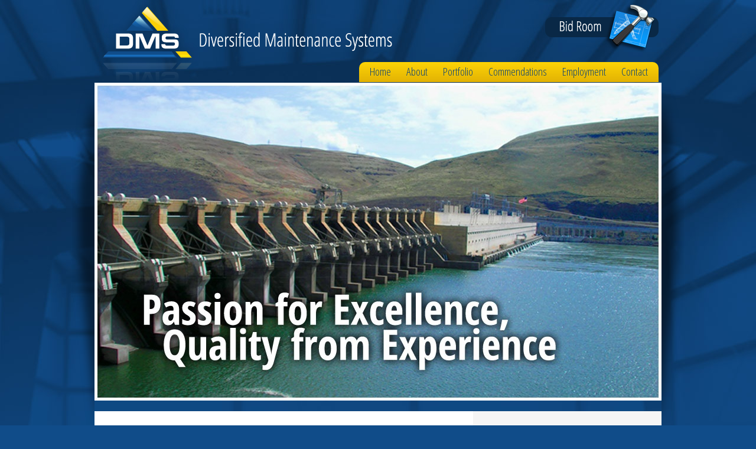

--- FILE ---
content_type: text/html; charset=utf-8
request_url: http://www.dmsutah.com/
body_size: 3175
content:


<!DOCTYPE html PUBLIC "-//W3C//DTD XHTML 1.0 Transitional//EN" "http://www.w3.org/TR/xhtml1/DTD/xhtml1-transitional.dtd">
<html xmlns="http://www.w3.org/1999/xhtml">
	
	<head>
		<title>
			
	
 Diversified Maintenance Systems


		</title>
		
	
		<meta name="keywords" content="Diversified Maintenance Systems" /><meta name="description" content="Diversified Maintenance Systems" />

		
		<base href="http://www.dmsutah.com/" />
		<link type="text/css" rel="stylesheet" href="/File/Content/style/site.css" />
		<link type="text/css" rel="stylesheet" href="/File/Content/style/nav.css" />
		
		<link href='http://fonts.googleapis.com/css?family=Open+Sans+Condensed:300,300italic,700' rel='stylesheet' type='text/css'>
		
		<link type="text/css" rel="Stylesheet" href="http://ajax.googleapis.com/ajax/libs/jqueryui/1.8.4/themes/ui-darkness/jquery-ui.css" />
		
	<link type="text/css" rel="stylesheet" href="/File/embedded/StructuralImage/Assets/CSS/structuralimage.css" />
	<style type="text/css">
		/*#main { background: url(/File/Content/Image/main_bg_threeCol33.png) repeat-y; }*/
		
		#main {
			background: none;
		}
		
		#mainImage {
			margin: 0px 0px 18px 0px;
		}
		
		#main_columns {
			background: url(/File/Content/Image/main_bg_rightCol33.png) repeat-y;
		}
	</style>


		<!--[if lt IE 8]>
		<style type="text/css">
			.dp20,.dp25,.dp33,.dp50,.dp66,.dp75{ margin-left:-0.05em; }
			.cleared, .form_row, ul.menu a { zoom: 1; }
		</style>
		<![endif]-->
		<script type="text/javascript" src="http://ajax.googleapis.com/ajax/libs/jquery/1.4.2/jquery.min.js"></script>
		<script type="text/javascript" src="http://ajax.googleapis.com/ajax/libs/swfobject/2.2/swfobject.js"></script>
		<script type="text/javascript" src="http://ajax.googleapis.com/ajax/libs/jqueryui/1.8.4/jquery-ui.min.js"></script>
		<script type="text/javascript" src="/File/embedded/TitaniumCore/Assets/Scripts/json.js"></script>
		<meta name="viewport" content="width=device-width, initial-scale=1" />
		<link type="text/css" rel="stylesheet" href="/File/Content/style/responsive.css" />		
		<script type="text/javascript">
			function TitaniumLocalize(resourceTypeName, resourceLookupName) {
				var returnVal = resourceLookupName;

				var data = {};

				data.resourceTypeName = resourceTypeName;
				data.resourceLookupName = resourceLookupName;

				jQuery.ajax({
					type: "GET",
					data: data,
					async: false,
					url: "/Localization/GetLocalizedResourceString",
					success: function (localizedString) {
						returnVal = localizedString;
					},
					error: function () {
						alert("Unable to get translation for type: " + resourceTypeName + ", name: " + resourceLookupName);
					}
				});

				return returnVal;
			}
		</script>

		
	<script type="text/javascript" src="/File/embedded/Gallery/Assets/Scripts/simpleSlideshow.js"></script>

		
	
	
	</head>
	<body>
		
		<div class="AccountStatus">
			
		</div>
		<div id="bgImage">
			<div id="container">
				<div id="header">
					<h1>
						<a href="/">
							Diversified Maintenance Systems
						</a>
					</h1>
					<div id="bidRoom">
						<a href="ftp://ftp.dmsutah.com" target="_blank"><img src="File/Content/image/bid.png" border="0" /></a>
					</div>
				</div>
				<!-- END #header -->
				<div id="nav" class="cleared">
					<ul class="menu">
  <li class="page-1 selected first"><a href="/">Home</a></li>
  <li class="page-2"><a href="/About">About</a></li>
  <li class="page-3"><a href="/Portfolio">Portfolio</a></li>
  <li class="page-8"><a href="/commendations">Commendations</a></li>
  <li class="page-5"><a href="/Employment">Employment</a></li>
  <li class="page-6 last"><a href="/Contact">Contact</a></li>
</ul>
				</div>
				<div id="main" class="cleared">
					
	
	<div id="mainImage">
		
<div id="module5" class="galleryContainer module ">

<div class="simpleSlideshow cleared" style="overflow: hidden;width:960px; height:538px;">
	<ul class="images" style="padding: 0px;margin: 0px;list-style-type: none;position:relative;">
		
				<li style="width:960px; height:538px;position: absolute; top: 0px; left: 0px;">
					
                    <img alt="" src="http://www.dmsutah.com/File/Image/m/960/538/0dac005c-b291-42bd-a4a4-7d212113aac5" />
					
					<span class="title" style="display:none"></span>
					<span class="description" style="display:none"></span>
				</li>
				
				<li style="width:960px; height:538px;position: absolute; top: 0px; left: 0px;">
					
                    <img alt="" src="http://www.dmsutah.com/File/Image/m/960/538/bd20fc49-51a8-4413-a782-773214ed9d01" />
					
					<span class="title" style="display:none"></span>
					<span class="description" style="display:none"></span>
				</li>
				
				<li style="width:960px; height:538px;position: absolute; top: 0px; left: 0px;">
					
                    <img alt="" src="http://www.dmsutah.com/File/Image/m/960/538/b72885a6-d892-44dd-a950-19950b436f00" />
					
					<span class="title" style="display:none"></span>
					<span class="description" style="display:none"></span>
				</li>
				
				<li style="width:960px; height:538px;position: absolute; top: 0px; left: 0px;">
					
                    <img alt="" src="http://www.dmsutah.com/File/Image/m/960/538/d3298401-dbec-45e1-9f60-57865c8f875d" />
					
					<span class="title" style="display:none"></span>
					<span class="description" style="display:none"></span>
				</li>
				
				<li style="width:960px; height:538px;position: absolute; top: 0px; left: 0px;">
					
                    <img alt="" src="http://www.dmsutah.com/File/Image/m/960/538/f0d595de-dda9-4b09-8e6f-e711972dbf8a" />
					
					<span class="title" style="display:none"></span>
					<span class="description" style="display:none"></span>
				</li>
				
				<li style="width:960px; height:538px;position: absolute; top: 0px; left: 0px;">
					
                    <img alt="" src="http://www.dmsutah.com/File/Image/m/960/538/19d1a778-50f9-4862-8c9b-38c8bbdd8a66" />
					
					<span class="title" style="display:none"></span>
					<span class="description" style="display:none"></span>
				</li>
				
				<li style="width:960px; height:538px;position: absolute; top: 0px; left: 0px;">
					
                    <img alt="" src="http://www.dmsutah.com/File/Image/m/960/538/3053626e-0027-459a-b4c7-1952642de52f" />
					
					<span class="title" style="display:none"></span>
					<span class="description" style="display:none"></span>
				</li>
				
				<li style="width:960px; height:538px;position: absolute; top: 0px; left: 0px;">
					
                    <img alt="" src="http://www.dmsutah.com/File/Image/m/960/538/9c97075a-af93-49ae-b4fd-74b0aaf0aa2c" />
					
					<span class="title" style="display:none"></span>
					<span class="description" style="display:none"></span>
				</li>
				
				<li style="width:960px; height:538px;position: absolute; top: 0px; left: 0px;">
					
                    <img alt="" src="http://www.dmsutah.com/File/Image/m/960/538/184bf772-51ef-408a-8d0a-9448df6204a5" />
					
					<span class="title" style="display:none"></span>
					<span class="description" style="display:none"></span>
				</li>
				
				<li style="width:960px; height:538px;position: absolute; top: 0px; left: 0px;">
					
                    <img alt="" src="http://www.dmsutah.com/File/Image/m/960/538/09b47b2d-bad8-416b-853c-c4a8ea5a169e" />
					
					<span class="title" style="display:none"></span>
					<span class="description" style="display:none"></span>
				</li>
				
				<li style="width:960px; height:538px;position: absolute; top: 0px; left: 0px;">
					
                    <img alt="" src="http://www.dmsutah.com/File/Image/m/960/538/1e23e4b3-31f1-49fd-9626-bf7477f7acf0" />
					
					<span class="title" style="display:none"></span>
					<span class="description" style="display:none"></span>
				</li>
				
				<li style="width:960px; height:538px;position: absolute; top: 0px; left: 0px;">
					
                    <img alt="" src="http://www.dmsutah.com/File/Image/m/960/538/85696dff-fa2c-44de-9da8-a7213b008267" />
					
					<span class="title" style="display:none"></span>
					<span class="description" style="display:none"></span>
				</li>
				
	</ul>
</div>
<script type="text/javascript">
	//<![CDATA[
	var gallery5;
	jQuery(document).ready(function() {
		gallery5 = new simpleSlideshow(5, 5);
		gallery5.init();
	});
	//]]>
</script>
</div>
	</div> <!-- END mainImage -->
	<div id="main_columns" class="cleared">
		<div id="left_col" class="dp33">
			<div class="padding" id="leftCol">
			
<div id="module1" class="paragraphContainer module ">
<h1>THE DMS STORY</h1>
<p>Founded in 1996 by Pam Beck, Diversified Maintenance Systems (DMS), HUBZone and Women-Owned General Contracting firm based in Salt Lake City, Utah. Pam, working with her husband, Kevin, created the framework of this innovative company that offers a diverse scope of services to federal, state, private and commercial clients throughout the United States. <br /><br />Building on its core philosophy of 'Passion for Excellence, Quality from Experience', DMS has successfully performed...</p>
<p style="text-align: right;"><a href="/about">&gt;&gt; Read More</a></p>
</div>
			</div>
		</div> <!-- END left_col -->
		<div id="main_content_section" class="dp33">
			<div class="padding" id="mainContent">
			
<div id="module4" class="paragraphContainer module ">
<h1>DMS Clients</h1>
<p style="text-align: center;"><img src="/File/Image/m/243/241/bc687612-2166-4809-84bc-14f7c797cba5" alt="" /></p>
</div>
			</div>
		</div> <!-- END #mainContentSection -->
		<div id="right_col" class="dp33">
			<div class="padding" id="rightCol">
			
<div id="module24" class="paragraphContainer module ">
<h1>Project Map</h1>
<p>Diversified Maintenance Systems has worked on projects through out the United States and beyond.&nbsp; We have the expertise and team capable of handling any project.</p>
</div>
<div id="module10" class="structuralimageContainer module ">


<div style="width: 250px; height: 250px; background-repeat: no-repeat; background-image: url(http://www.dmsutah.com/File/Image/m/250/250/ad4868de-7898-44cd-b6ca-4c6b8ce43eec);
    background-position: 0px 0px">
    <a href="/Project_Map"></a></div>

</div>
			</div>
		</div> <!-- END #right_col -->
		
	</div> <!-- END #main_columns -->


				</div>
				<!-- END #main -->
				<div id="footer">
					Copyright &copy; 2026 Diversified Maintenance Systems. All Rights Reserved. <a href="http://www.i4.net/">Web Design</a> by i4 Solutions
				</div>
				<!-- END #footer -->
				<div id="ds_left">
				</div>
				<div id="ds_right">
				</div>
			</div>
		</div>
		<div id="dialog">
		</div>
		
	<script type="text/javascript">
        $("#mobileMenu").on("click", function () {
            $(".menu li").toggle();
        });

        //on window resize above mobile width, display menu again.
        $(window).resize(function () {
            if (isMobileWidth()) {
                $(".menu li").show();
            }
        });

        //Tests to see if mobile width has triggered visibility of mobile menu
        function isMobileWidth() {
            return $('#mobileMenu').is(':hidden');
        }
    </script>		
	</body>
</html>


--- FILE ---
content_type: text/css
request_url: http://www.dmsutah.com/File/Content/style/site.css
body_size: 719
content:
@import 'reset.css';@import 'defaults.css';body{ background:#104c89 url(../../content/image/bg.jpg) top center no-repeat;font-family:Arial}h1,h2,h3{ margin-bottom:.4em;font-weight:normal;font-family:'Open Sans Condensed',sans-serif;color:#1975c8}#main h1{ font-size:27px;line-height:35px}a:link{ color:#1975c8}a:visited{ color:#1975c8}a:hover{ color:#000000}#container{ position:relative;width:960px;margin:0 auto;padding:0 38px;background:url(../image/container_bg.png) no-repeat}#header{ height:140px}#header h1{ width:504px;text-indent:-999em;background:url(../../content/image/logo.png) no-repeat}#header h1 a{ display:block;height:140px}#bidRoom{ position:absolute;top:8px;right:43px}#mainImage{ min-height:50px;background-color:#fff}#main{ background:#fff;color:#4e4e4e}#main .padding{ padding:30px}#main p{ line-height:18px}#footer{ color:#fff;text-align:center;padding:20px}#footer a{ color:#fff;text-decoration:none}.AccountStatus{font-size:10px;position:absolute;top:0px;right:0px}.primary{ color:#1975c8}.secondary{ color:#333}.tertiary{ color:#5F5F5F}.btn.primary{ background-color:#1975c8}.btn.secondary{ background-color:#222}.btn.tertiary{ background-color:#5F5F5F}.btn{ display:inline-block;background-repeat:repeat-x;border:none;color:#fff !important;text-decoration:none !important;cursor:pointer}.btn img{ vertical-align:middle}.btn_21{ padding:3px 6px;background-image:url(../image/btn_highGloss_21_trans.png);font-size:11px;line-height:16px}a.btn_21{ padding:4px 6px 5px}.btn_24{ padding:3px 12px;background-image:url(/File/Content/image/btn_highGloss_24_trans.png);font-size:14px;font-weight:bold;line-height:19px}

--- FILE ---
content_type: text/css
request_url: http://www.dmsutah.com/File/Content/style/nav.css
body_size: 605
content:
#nav{ background:#fdd406;background:-moz-linear-gradient(top,#fdd406 0%,#e2b204 100%);background:-webkit-gradient(linear,left top,left bottom,color-stop(0%,#fdd406),color-stop(100%,#e2b204));background:-webkit-linear-gradient(top,#fdd406 0%,#e2b204 100%);background:-o-linear-gradient(top,#fdd406 0%,#e2b204 100%);background:-ms-linear-gradient(top,#fdd406 0%,#e2b204 100%);background:linear-gradient(to bottom,#fdd406 0%,#e2b204 100%);filter:progid:DXImageTransform.Microsoft.gradient( startColorstr='#fdd406',endColorstr='#e2b204',GradientType=0 );border-radius:10px 10px 0px 0px;-moz-border-radius:10px 10px 0px 0px;-webkit-border-radius:10px 10px 0px 0px;z-index:500;position:absolute;top:105px;right:43px;padding:0px 5px}.menu{ margin:0;padding:0;position:relative}.menu li{ list-style:none outside;float:left;position:relative}.menu li a{ color:#0e4378;display:block;padding:3px 13px 5px;text-decoration:none;font-size:19px;font-family:'Open Sans Condensed',sans-serif}.menu li.fisrt a{}.menu li.last a{ border-right:none}.menu li a:hover{ color:#079bfc}.menu ul{ display:none;margin:0;padding:0;position:absolute;top:100%;left:0%;width:100%}.menu ul li{ float:none;width:150px}.menu ul li a{ padding:5px 13px;background:#11508f;border-bottom:#1973c5 solid 1px;border-right:none;font-size:12px;font-family:Arial;color:#fff}.menu ul li a:hover{ background:#1973c5;color:#fff}.menu ul ul{ top:0%;left:100%}.menu ul ul li a:hover{ background:#1973c5;color:#fff}.menu li:hover ul ul{display:none}.menu li:hover ul,.menu ul li:hover ul{ display:block}.menu li:hover ul ul ul{ display:none}.menu ul ul li:hover ul{ display:block}

--- FILE ---
content_type: text/css
request_url: http://www.dmsutah.com/File/embedded/StructuralImage/Assets/CSS/structuralimage.css
body_size: 123
content:
.structuralimageContainer div{ background-repeat:no-repeat}.structuralimageContainer a{ display:block;width:100%;height:100%;text-indent:-9999px}

--- FILE ---
content_type: text/css
request_url: http://www.dmsutah.com/File/Content/style/responsive.css
body_size: 775
content:
@media (max-width:768px){ #header{ background-image:none!important;height:auto;width:100%} #header h1{ width:auto;background-size:cover} #logo img{ max-width:95%} #phone,#callToAction{ position:relative} #phone{ width:100%;text-align:center;right:0px;top:auto} #callToAction{ display:block;width:100%;text-align:center;right:0px;padding:3px 0px 5px;top:auto} #nav{ max-width:93%;display:block;margin:auto;position:relative;top:0px;right:0px} #mobileMenu{ display:inline;font-family:Glyphicons Halflings;float:right;padding:8px 10px} .menu{ float:none} .menu ul{ position:static!important} .menu li{ float:none!important;border-bottom:1px solid #fff} .menu li a{ text-align:center!important;font-size:large!important} .module img{ max-width:100%} #productShowcase{ float:none!important;width:100%!important;height:auto!important;margin:0px!important;padding:0px!important;background-image:none!important} #productShowcase img{ width:100%;max-width:100%} #tabList_repeat,#tabList_top,#tabList_bottom{ background-image:none!important;width:93%!important;min-width:320px} #tabs li{ float:none!important;width:93%;margin:5px!important;padding:10px!important;border:none!important;background-image:none!important;background-color:#E6E6E6!important} #footer{ background-image:none!important;width:100%;padding-left:0;padding-right:0} .galleryContainer{ margin-right:auto!important;left:auto!important} #mainImage img{ margin-right:auto!important;position:relative;left:auto!important;height:auto} div.simpleSlideshow,.images li{ width:100%!important;height:auto!important;min-height:320px} .images img{ max-width:100%} #bidRoom{ display:none}}@media (max-width:1169px){ body{ margin:0px} #container{ width:100%;padding:0px} #main{ width:95%;background-image:none!important;background-color:#fff!important;display:block;margin:auto;padding:10px} .menu ul{ } .menu li{ } #nav{ max-width:93%;display:block;margin:auto;position:relative;top:0px;right:0px;min-height:34px} .menu li a{ padding:10px 15px} .dp33,.dp66,.dp60,.dp20{ width:93%;min-width:320px} .module img{ max-width:100%} #productShowcase{ float:none!important;width:100%!important;height:auto!important;margin:0px!important;padding:0px!important;background-image:none!important} #productShowcase img{ width:100%;max-width:100%} #tabList_repeat,#tabList_top,#tabList_bottom{ background-image:none!important;width:93%!important;min-width:320px} #tabs li{ float:none!important;width:93%;margin:5px!important;padding:10px!important;border:none!important;background-image:none!important;background-color:#E6E6E6!important} #footer{ background-image:none!important} .galleryContainer{ margin-right:auto!important;left:auto!important} #mainImage img{ margin-right:auto!important;position:relative;left:auto!important;height:auto} div.simpleSlideshow,.images li{ width:100%!important;height:auto!important;min-height:320px} .images img{ max-width:100%}}.embed-container{ position:relative;padding-bottom:56.25%;height:0;overflow:hidden;max-width:100%}.embed-container iframe,.embed-container object,.embed-container embed{ position:absolute;top:0;left:0;width:100%;height:100%}

--- FILE ---
content_type: text/css
request_url: http://www.dmsutah.com/File/Content/style/reset.css
body_size: 912
content:
html,body,div,span,applet,object,iframe,h1,h2,h3,h4,h5,h6,p,blockquote,pre,a,abbr,acronym,address,big,cite,code,del,dfn,em,img,ins,kbd,q,s,samp,small,strike,strong,tt,var,dl,dt,dd,ol,ul,li,fieldset,form,label,legend,caption{ margin:0;padding:0;border:0;vertical-align:baseline}:focus{ outline:none}body{ font-size:75%;font-family:Verdana,sans-serif;color:#000}p{ margin:0 0 1.5em 0}a{ text-decoration:none;cursor:pointer}a:link{ text-decoration:underline}a:visited{ text-decoration:underline}a:hover{ text-decoration:none}a:active{ text-decoration:none}h1{ font-size:1.8em}h2{ font-size:1.6em}h3{ font-size:1.4em}h4{ font-size:1.2em}h5{ font-size:1em}h6{ font-size:0.75em}fieldset{ border:solid 1px;padding:0.25em 0.5em 0.75em;margin:0 0 1.5em}legend{ margin:0 0 0 2em;padding:0 1em}input[type='text'],input[type='password'],textarea,select{ border:solid 1px #ccc;margin:0;padding:0}input[type='text'],input[type='password'],textarea{ padding:0 .2em}input[type='text']:focus,input[type='password']:focus,textarea:focus,select:focus{ border:solid 1px #000}input#FileUpload{ font-size:12px}small{ font-size:.9em}ul,ol,dl{ padding:0 0 0 1.5em;margin:1.5em 0}dir,menu{ margin:1.5em 0}ul ul,ul ol,ul dir,ul menu,ul dl,ol ul,ol ol,ol dir,ol menu,ol dl,dl ul,dl ol,dl dir,dl menu,dl dl{ margin:0;padding:0 0 0 1.5em}hr{ margin:0.75em 0;padding:0}.search_input input{ padding:1px}.search_input select{ height:20px}.search_input [type="submit"]{ padding:0px;margin:-2px 0px 0px 0px}#usersTab h3{ clear:both;padding:10px 0px 0px 0px}div.Paging{ margin:0px !important}#addUserButton{ background:url(/File/embedded/TitaniumCore/Assets/Images/admin/icon_new.png) no-repeat;padding-left:17px;margin:15px 0px;border:none;color:#797979;font-size:90%;font-family:Verdana;cursor:pointer}.userList{ border-collapse:collapse;border:#bbb solid 1px}.userList tr.even td{ background-color:#ccc}.userList td{ border:#bbb solid 1px;padding:5px}.userList th{ background:url(/File/embedded/TitaniumCore/Assets/Images/admin/editHeader_bg.png) repeat-x;color:#FFFFFF;padding:3px 5px}#userSearchForm{ background-color:#ccc;padding:10px}

--- FILE ---
content_type: text/css
request_url: http://www.dmsutah.com/File/Content/style/defaults.css
body_size: 844
content:
.cleared:after,.form_row:after{ display:block;content:".";height:0;clear:both;visibility:hidden}.clear{ display:block;clear:both;width:0;height:0}.dp,.dp20,.dp25,.dp33,.dp40,.dp50,.dp60,.dp66,.dp75,.dp80{ float:left}.dp20{ width:20%}.dp25{ width:25%}.dp33{ width:33.33%}.dp40{ width:40%}.dp50{ width:50%}.dp60{ width:60%}.dp66{ width:66.66%}.dp75{ width:75%}.dp80{ width:80%}.padding{ padding:1em}.listless{ margin:0;padding:0;list-style-type:none}.titanform .form_row{ margin-bottom:.6em}.titanform .required label:before{ content:'*';color:#900;padding-right:.25em}.titanform .inline_labels label{ position:relative;float:left;width:25%;margin:0 2% 0 0;padding:.1em 0 0;text-align:right}.titanform .inline_labels input[type='text'],.titanform .inline_labels input[type='password'],.titanform .inline_labels textarea,.titanform .inline_labels .custom_inputs{ width:70%}.titanform .inside_block_labels label{ display:block;float:none;width:90%;margin:0 0 .4em;text-align:left}.titanform .inside_block_labels input[type='text'],.titanform .inside_block_labels input[type='password'],.titanform .inside_block_labels select,.titanform .inside_block_labels textarea,.titanform .inside_block_labels .custom_inputs{ float:left;margin-right:1em}.titanform .button_row{ padding-left:70%}#loginForm{ width:290px;margin:0 auto;padding:30px 0}#loginForm fieldset{ padding:10px;border:none}#loginForm fieldset div{ margin:10px 0;height:18px;text-align:right}#loginForm fieldset label{ display:block;float:right;margin:3px 0 0;font-size:105%}#loginForm fieldset input{ float:right;margin:0 0 0 10px;width:140px}#loginForm fieldset .buttonHolder{ text-align:left}#loginForm fieldset .submitButton{ float:none;margin:0 0 0 125px;width:65px}#loginForm fieldset #rememberMe{ width:13px}#loginForm fieldset a{ font-size:105%}#loginForm legend{ font-weight:bold;font-size:145%;margin:0 0 0 107px}#mainContentSection #formEntryTable{ margin:0px auto 0px auto;padding:20px 0 30px}#mainContentSection #formEntryTable td{ padding:2px 5px 2px 5px;text-align:center}#mainContentSection #formEntryDetails{ padding:30px}#mainContentSection #formEntryDetails dl{ margin:0;padding:0}#mainContentSection #formEntryDetails dl dt{ margin:5px 0;border-bottom:solid 1px #000;font-weight:bold}#mainContentSection #formEntryDetails dl dd{ margin:5px 0 5px 15px}object:hover,embed:hover{ border:0px solid}#content .section{ padding:0px 0px 10px 0px}.tabBody h3{ padding:0px 0px 5px 0px}

--- FILE ---
content_type: text/javascript
request_url: http://www.dmsutah.com/File/embedded/TitaniumCore/Assets/Scripts/json.js
body_size: 610
content:
(function($){var m={'\b':'\\b','\t':'\\t','\n':'\\n','\f':'\\f','\r':'\\r','"':'\\"','\\':'\\\\'},s={'array':function(x){var a=['['],b,f,i,l=x.length,v;for(i=0;i<l;i+=1){v=x[i];f=s[typeof v];if(f){v=f(v);if(typeof v=='string'){if(b){a[a.length]=',';}a[a.length]=v;b=true;}}}a[a.length]=']';return a.join('');},'boolean':function(x){return String(x);},'null':function(x){return"null";},'number':function(x){return isFinite(x)?String(x):'null';},'object':function(x){if(x){if(x instanceof Array){return s.array(x);}var a=['{'],b,f,i,v;for(i in x){v=x[i];f=s[typeof v];if(f){v=f(v);if(typeof v=='string'){if(b){a[a.length]=',';}a.push(s.string(i),':',v);b=true;}}}a[a.length]='}';return a.join('');}return'null';},'string':function(x){if(/["\\\x00-\x1f]/.test(x)){x=x.replace(/([\x00-\x1f\\"])/g,function(a,b){var c=m[b];if(c){return c;}c=b.charCodeAt();return'\\u00'+Math.floor(c/16).toString(16)+(c%16).toString(16);});}return'"'+x+'"';}};$.toJSON=function(v){var f=isNaN(v)?s[typeof v]:s['number'];if(f)return f(v);};$.parseJSON=function(v,safe){if(safe===undefined)safe=$.parseJSON.safe;if(safe&&!/^("(\\.|[^"\\\n\r])*?"|[,:{}\[\]0-9.\-+Eaeflnr-u \n\r\t])+?$/.test(v))
return undefined;return eval('('+v+')');};$.parseJSON.safe=false;})(jQuery);

--- FILE ---
content_type: text/javascript
request_url: http://www.dmsutah.com/File/embedded/Gallery/Assets/Scripts/simpleSlideshow.js
body_size: 368
content:
function doImageTransition(moduleID){var currentImage=jQuery("#module"+moduleID+" .images li.current")[0];var nextImage;if(jQuery("#module"+moduleID+" .images li.current + li").length>0){nextImage=jQuery("#module"+moduleID+" .images li.current + li")[0];}else{nextImage=jQuery("#module"+moduleID+" .images li:first")[0];}jQuery(currentImage).removeClass("current");jQuery(currentImage).fadeOut(1000);jQuery(nextImage).fadeIn(1000,function(){jQuery(nextImage).css("opacity","1").css("filter","alpha(opacity=100)").addClass("current");});}function simpleSlideshow(moduleID,slideshowInterval){this.moduleID=moduleID;this.slideshowInterval=slideshowInterval;}simpleSlideshow.prototype.init=function(){jQuery("#module"+this.moduleID+" .images li").css("opacity","1").css("filter","alpha(opacity=100)").css("display","none");jQuery("#module"+this.moduleID+" .images li:first").addClass("current").css("display","list-item");var moduleID=this.moduleID;setInterval(function(){doImageTransition(moduleID);},this.slideshowInterval*1000);};